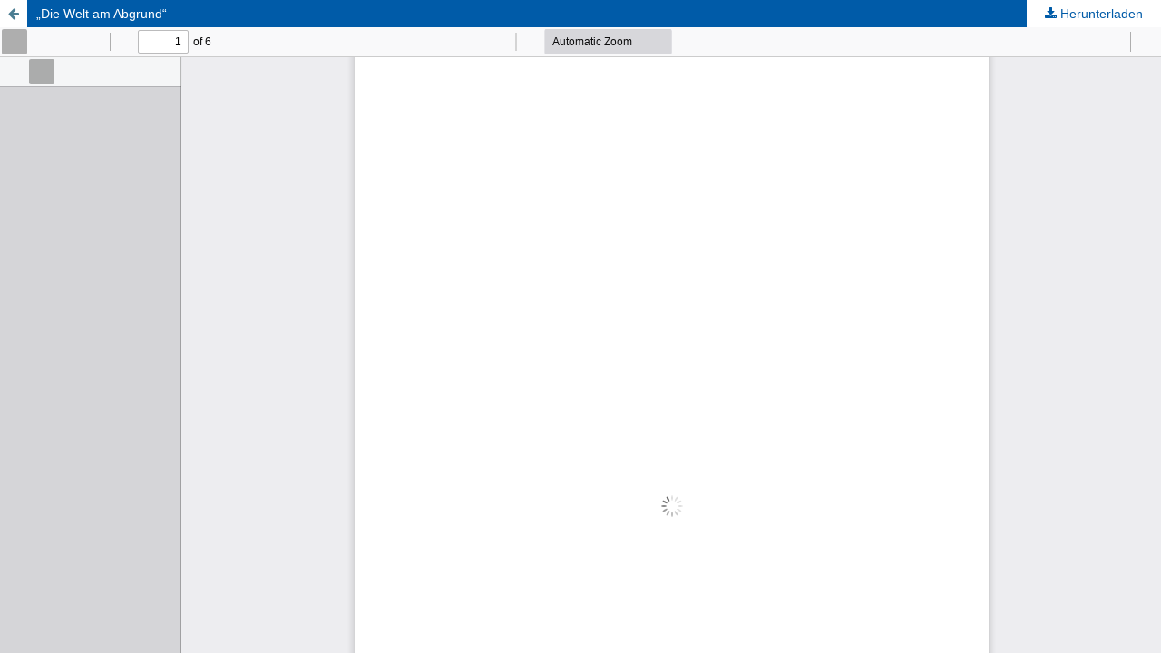

--- FILE ---
content_type: text/html; charset=utf-8
request_url: https://imdialog.akademie-rs.de/ojs/index.php/idadrs/article/view/262/204
body_size: 3324
content:
<!DOCTYPE html>
<html lang="de-DE" xml:lang="de-DE">
<head>
	<meta http-equiv="Content-Type" content="text/html; charset=utf-8" />
	<meta name="viewport" content="width=device-width, initial-scale=1.0">
	<title>Anzeige von „Die Welt am Abgrund“</title>

	
<link rel="icon" href="https://imdialog.akademie-rs.de/ojs/public/journals/6/favicon_de_DE.png">
<meta name="generator" content="Open Journal Systems 3.3.0.13">
	<link rel="stylesheet" href="https://imdialog.akademie-rs.de/ojs/index.php/idadrs/$$$call$$$/page/page/css?name=stylesheet" type="text/css" /><link rel="stylesheet" href="https://imdialog.akademie-rs.de/ojs/lib/pkp/styles/fontawesome/fontawesome.css?v=3.3.0.13" type="text/css" /><link rel="stylesheet" href="https://imdialog.akademie-rs.de/ojs/plugins/generic/orcidProfile/css/orcidProfile.css?v=3.3.0.13" type="text/css" /><link rel="stylesheet" href="https://imdialog.akademie-rs.de/ojs/public/journals/6/styleSheet.css?d=" type="text/css" />
	<script src="https://imdialog.akademie-rs.de/ojs/lib/pkp/lib/vendor/components/jquery/jquery.min.js?v=3.3.0.13" type="text/javascript"></script><script src="https://imdialog.akademie-rs.de/ojs/lib/pkp/lib/vendor/components/jqueryui/jquery-ui.min.js?v=3.3.0.13" type="text/javascript"></script><script src="https://imdialog.akademie-rs.de/ojs/plugins/themes/default/js/lib/popper/popper.js?v=3.3.0.13" type="text/javascript"></script><script src="https://imdialog.akademie-rs.de/ojs/plugins/themes/default/js/lib/bootstrap/util.js?v=3.3.0.13" type="text/javascript"></script><script src="https://imdialog.akademie-rs.de/ojs/plugins/themes/default/js/lib/bootstrap/dropdown.js?v=3.3.0.13" type="text/javascript"></script><script src="https://imdialog.akademie-rs.de/ojs/plugins/themes/default/js/main.js?v=3.3.0.13" type="text/javascript"></script>
</head>
<body class="pkp_page_article pkp_op_view">

		<header class="header_view">

		<a href="https://imdialog.akademie-rs.de/ojs/index.php/idadrs/article/view/262" class="return">
			<span class="pkp_screen_reader">
									Zu Artikeldetails zurückkehren
							</span>
		</a>

		<a href="https://imdialog.akademie-rs.de/ojs/index.php/idadrs/article/view/262" class="title">
			„Die Welt am Abgrund“
		</a>

		<a href="https://imdialog.akademie-rs.de/ojs/index.php/idadrs/article/download/262/204/621" class="download" download>
			<span class="label">
				Herunterladen
			</span>
			<span class="pkp_screen_reader">
				PDF herunterladen
			</span>
		</a>

	</header>

	<script type="text/javascript">
		// Creating iframe's src in JS instead of Smarty so that EZProxy-using sites can find our domain in $pdfUrl and do their rewrites on it.
		$(document).ready(function() {
			var urlBase = "https://imdialog.akademie-rs.de/ojs/plugins/generic/pdfJsViewer/pdf.js/web/viewer.html?file=";
			var pdfUrl = "https:\/\/imdialog.akademie-rs.de\/ojs\/index.php\/idadrs\/article\/download\/262\/204\/621";
			$("#pdfCanvasContainer > iframe").attr("src", urlBase + encodeURIComponent(pdfUrl));
		});
	</script>

	<div id="pdfCanvasContainer" class="galley_view">
				<iframe src="" width="100%" height="100%" style="min-height: 500px;" title="pdf von „Die Welt am Abgrund“: Ein Planspiel zu Verschwörungstheorien" allowfullscreen webkitallowfullscreen></iframe>
	</div>
	
</body>
</html>


--- FILE ---
content_type: text/css
request_url: https://imdialog.akademie-rs.de/ojs/public/journals/6/styleSheet.css?d=
body_size: 10344
content:
@charset "UTF-8";
/* CSS Document */

body {
    background: #ffffff;
	color:#525252;
}



/*
===============================================
======== PAGE =================================
===============================================
*/


/* Container der Seite */

.pkp_structure_page {
    margin-top: 0px;
    margin-bottom: 0px;
	box-shadow:0 0 0px rgba(0,0,0,0.1);
}


/* Inhaltscontainer Abstände richten */

.pkp_structure_main,
.pkp_structure_main:first-child:last-child::after,
.pkp_structure_main:first-child:last-child::before {
	margin-left:0em;
	margin-right:0em;
	left:auto;
	right:auto;
}

.pkp_structure_main {
    width: 100%;
}

/* Header */
.pkp_structure_head {
    background-color: #ffffff;
	border-bottom:0px solid black;
}

.pkp_site_name_wrapper {
	margin-top:30px;
	margin-bottom:30px;
	background-color:#005ba8;
	padding-left:0em;
	padding-right:0em;
}


/* Bannerbild */

.pkp_site_name .is_img img {
	max-height:none;
}

.pkp_site_name > a {
    padding-top: 0px;
    padding-bottom: 0px;
}

.pkp_site_name {

    padding-top: 0px;
    padding-bottom: 0px;

}


/*
===============================================
======== CONTENT ==============================
===============================================
*/

.pkp_structure_content {
	border-right:1px solid #005ba8;
	border-left:1px solid #005ba8;
	border-bottom:1px solid #005ba8;
}

.pkp_structure_main:first-child:last-child{
    margin-top: 0px !important;
}

.pkp_structure_main {
	padding:30px;
}




/*
===============================================
======== FOOTER ===============================
===============================================
*/

.pkp_structure_footer_wrapper {
    background: rgba(0,0,0,0.05);
    border-top: 0px solid #ddd;
    border-bottom: 0px solid #005ba8;
	margin-bottom:30px;
}


/*
===============================================
======== BILDER ===============================
===============================================
*/


.pkp_structure_content img {
	border:1px solid #d3d3d3;
}



/*
===============================================
======== Navigation ===========================
===============================================
*/

.pkp_navigation_primary_row {
	background-color:#005ba8;
}

#navigationPrimary a {
	text-transform:none;
}

#navigationPrimary a {
	color:#ffffff;
}

#navigationPrimary > li > a:hover, 
#navigationPrimary > li > a:focus {
    border-color: #ffffff;
}
#navigationPrimary a:hover, 
#navigationPrimary a:focus {
    color: #ffffff;
}


#navigationPrimary > li > a,
#navigationPrimary > li > a:hover {
	border-bottom-width: 0px;
	padding-bottom:5px;
	padding-top:5px;
}

.pkp_nav_list ul {
    border-radius: 0px;
}

#navigationPrimary ul {
	background-color:#ffffff;
}

#navigationPrimary ul.dropdown-menu a {
    color: #005ba8;
}

.pkp_nav_list ul a:hover, 
.pkp_nav_list ul a:focus {
	background-color:#eef6fb;
}

.pkp_nav_list ul li:first-child a {
    border-top-left-radius: 0px;
    border-top-right-radius: 0px;
}

.pkp_navigation_primary ul a {
    padding-top: 5px;
    padding-bottom: 5px;
}



/* Suche */

.pkp_head_wrapper .pkp_search .search_controls .search_prompt::before,
.pkp_head_wrapper .pkp_search .search_controls .search_prompt:hover, 
.pkp_head_wrapper .pkp_search .search_controls .search_prompt:focus,
.pkp_head_wrapper .pkp_search .search_controls .search_prompt {
    color: #ffffff;
	text-transform:none;
}

.pkp_head_wrapper .pkp_search.is_open input[type="text"] {
    border-bottom: none;
    background: #eef6fb;
    border-left: 0px solid #ffffff;
	border-right: 0px solid #ffffff;
    border-top: 0px solid #ffffff;
    border-bottom: 0px solid #ffffff;
	height:30px;
}

.pkp_head_wrapper .pkp_search .search_prompt {
	padding-top:5px;
	padding-bottom:5px;
}

.pkp_head_wrapper .pkp_search .search_controls .search_prompt {
	padding-bottom:5px;
}

.pkp_head_wrapper .pkp_search {
	height:30px;
}

.pkp_head_wrapper .pkp_search .search_cancel, 
.pkp_head_wrapper .pkp_search .search_loading {
	top:5px;
}




/*
===============================================
======== STILVORLAGEN =========================
===============================================
*/

h2 {
	text-transform:none;
}

.pkp_page_index .current_issue h2 {
	font-size: 24px;
	padding-bottom: 0em;
	border-bottom: 0px solid #b2d6ee;
	text-transform:none;
}

.obj_issue_toc > .galleys h2, .obj_issue_toc .section h2 {
	background-color: #b3d7ee;
	color: #525252;	
	padding:5px 10px 5px 10px;
	display:block;
	text-transform:none;
	font-size: 17px;
	}

/* Breadcrumbs */
.cmp_breadcrumbs {
    font-size: 0.8em;
    color: #005ba8;
    text-transform: none;
	font-weight:normal;
	padding-top:0em;
}

.cmp_breadcrumbs ol {
    font-size: 0.8em;	
}

.cmp_breadcrumbs .current h1 {
	font-size: 1em;
}


/* Erste Headline oben keinen Abstand*/
.pkp_structure_main h1:first-child, 
.pkp_structure_main h2:first-child, 
.pkp_structure_main h3:first-child, 
.pkp_structure_main h4:first-child {
	margin:0em 
}


/*
===============================================
======== LINKS ================================
===============================================
*/

a, a:hover, a:focus, 
.pkp_page_index .current_issue .read_more,
.pkp_page_index .current_issue .read_more:hover, 
.pkp_page_index .current_issue .read_more:focus,
.obj_announcement_summary .read_more:hover, 
.obj_announcement_summary .read_more:focus,
.obj_announcement_summary .read_more{
    color: #005ba8;
	text-transform:none;
	font-weight:normal;
}

h1 a,
h2 a,
h3 a,
h4 a {
	color:#525252;
}

.cmp_button_wire, .obj_galley_link {
	line-height:21px;
	padding: 0 0.4em;
	border-radius:0px;
}

.pkp_page_index .current_issue .read_more::after {
    display: inline-block;
    font: normal normal normal 10px/1 FontAwesome;
        font-size: 10px;
        line-height: 1;
    top: 2px;
    right: 0;
    width: 10px;
    height: 10px;
    line-height: 27px;
    text-align: left;
}

.pkp_page_index .current_issue .read_more {
	padding-right:15px;
}





/*
===============================================
======== AKTUELLES ============================
===============================================
*/


.date {
	color:#005ba8;
	background-color:#b3d7ee;
	display:inline-block;
	padding:0px 5px 0px 5px;
}

.obj_article_summary {
	position:relative;
}

.galleys_links {
	position:absolute;
	right:0;
	top:0;
	display:inline-block;
}

.obj_article_summary .galleys_links {
    margin-top: 0px;
}

.obj_issue_toc .heading .pub_id .type, .obj_issue_toc .heading .published .label {
	text-transform:none;
	color: #525252;
	font-weight:normal;
}

.obj_article_details .entry_details .galleys_links {
	position:relative; 
	width:100%;
}

.obj_article_details a.obj_galley_link.pdf {
	display:block;
	width:100%;
}




/*
===============================================
======== MITTEILUNGEN =========================
===============================================
*/

.obj_announcement_summary > li {
	float:left;
}

.obj_announcement_summary .date {
	color:#005ba8;
	background-color:#b3d7ee;
	display:inline-block;
	padding:0px 5px 0px 5px;
}

.obj_announcement_summary .date::before {
	color:#005ba8;
	margin-right: 0.25em;
}

.obj_announcement_summary .summary p {
	margin-bottom:0em;
}

.obj_announcement_summary h2 {
	margin-top:35px !important;
	float:left;
	display:block;
	width:100%;
	font-size: 17px;
	clear:both;
}
.cmp_announcements .obj_announcement_summary h2 {
	font-size: 17px;
}

.obj_announcement_summary {
	position:relative;
}

.obj_announcement_summary .date {
	position:absolute;
	top:0;
	left:0;
	display:inline-block;
}




/*
===============================================
======== LISTEN ===============================
===============================================
*/

.obj_issue_toc .articles > li:first-child,
.obj_announcement_summary:first-child {
	margin-top:10px;
}

.obj_issue_toc .articles > li,
.obj_announcement_summary {
    margin-bottom: 10px;
	padding-bottom:10px;
	border-bottom: 1px solid #e4ebef;
}



/*
===============================================
======== SUCHE ================================
===============================================
*/

.cmp_notification {
    border-left: 5px solid #b3d7ee;
	background-color:#f8f8f8;
}

.page_search .submit button::after {
    background: #005ba8;
}

.page_search .submit button {
	color:#005ba8;
}




/*
===============================================
======== LOGIN ================================
===============================================
*/

.pkp_navigation_user > li > a, 
.pkp_navigation_user > li.in_focus > a, 
.pkp_navigation_user > li > a:hover, 
.pkp_navigation_user > li > a:focus {

    color: #005ba8;

}




/*
======================================================================
======== MEDIAQUERIES ================================================
======================================================================
*/


@media (min-width: 0) and (max-width: 480px) {

	
.pkp_site_name .is_img img {
	width:20em;
	max-width:none;
	max-height:none;
	height:auto;
	}
	
.pkp_navigation_primary_row {
    padding-left: 0px;
    padding-right: 0px;
	background-color:transparent;
}
	
.pkp_nav_list li {
	display:block;
	float:none;
	border-bottom:1px solid #ffffff;
	}

.pkp_navigation_primary > li > a {
	margin:0em;
	padding-left:10px;
	padding-right:10px;
	}
	
.pkp_navigation_primary {
    text-align: left;
}
	
.pkp_nav_list > li {
    display: block;
    float: none;
    border-bottom: 1px solid #ffffff;
	background-color: #005ba8;
}
	
.pkp_navigation_user_wrapper .pkp_nav_list li {
    margin-bottom: 1em;
    border-bottom: 0px solid #ffffff;
	background-color:transparent;
}
	
#navigationPrimary ul {
    background-color: #ffffff;
    position: relative;
    width: 100%;
    left: 0;
}
		
#navigationPrimary ul li {
		border-bottom:1px solid #d3d3d3;
	}
	
.pkp_search input {
	width:100%;
}
	
}


@media (min-width: 481px) and (max-width: 768px) {

.pkp_site_name .is_img img {
	width:27em;
	max-width:none;
	max-height:none;
	height:auto;
	}
}



@media (min-width: 0) and (max-width: 992px) {


.pkp_site_name, 
.pkp_navigation_primary_wrapper, 
.pkp_navigation_user, 
.pkp_structure_content, 
.pkp_structure_footer {
    padding-left: 0px;
    padding-right: 0px;
}
	
.pkp_site_name_wrapper {
	overflow:hidden;
	}
	
.pkp_head_wrapper .pkp_search {
    height: auto;
}	
	}